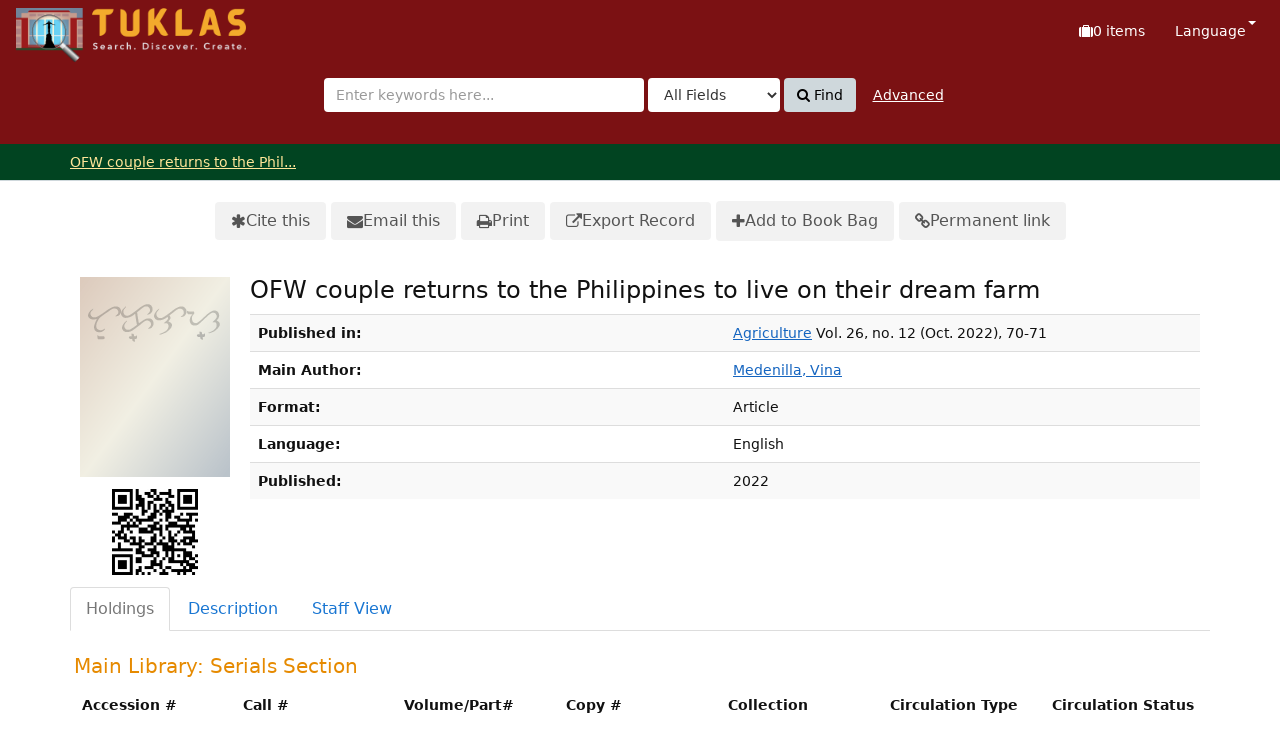

--- FILE ---
content_type: text/html; charset=UTF-8
request_url: https://tuklas.up.edu.ph/Record/IPP-00000654561/AjaxTab
body_size: 866
content:






<h3>
        Main Library: Serials Section
<!---#### Start Modification NNBallarta 20240317 ##### -->
	  </h3>
<table class="table table-striped">
<thead>
        <tr>
          <th>Accession #</th>
          <th>Call #</th>
          <th>Volume/Part#</th>
          <th>Copy #</th>
          <th>Collection</th>
          <th>Circulation Type</th>
          <th>Circulation Status</th>
        </tr>
  </thead>
    <tbody>
          <tr>
              <td></td>
              <td></td>
	      <td>
				</td>
	      <td>

				
		</td>
	      <td>
		
				
		</td>
	      <td>
			
				
		</td>
<!---#### End Modification NNBallarta 20240317  ##### -->
              <td></td>
          </tr>
  </tbody>
  </table>


<!-- ### End Modified by NBallarta @20230709 ### -->



            </table>
